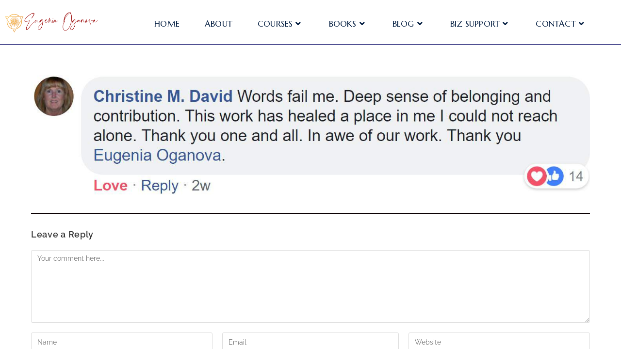

--- FILE ---
content_type: text/html; charset=UTF-8
request_url: https://transcensiongate.com/library/starseed-initiative/praise-tgm11-2/
body_size: 18758
content:
<!DOCTYPE html>
<html class="html" lang="en-US">
<head>
	<meta charset="UTF-8">
	<link rel="profile" href="https://gmpg.org/xfn/11">

	<meta name='robots' content='index, follow, max-image-preview:large, max-snippet:-1, max-video-preview:-1' />
	<style>img:is([sizes="auto" i], [sizes^="auto," i]) { contain-intrinsic-size: 3000px 1500px }</style>
	<meta name="viewport" content="width=device-width, initial-scale=1">
	<!-- This site is optimized with the Yoast SEO plugin v26.4 - https://yoast.com/wordpress/plugins/seo/ -->
	<title>Praise-TGM11 - Transcension Gate</title>
	<link rel="canonical" href="https://transcensiongate.com/library/starseed-initiative/praise-tgm11-2/" />
	<meta property="og:locale" content="en_US" />
	<meta property="og:type" content="article" />
	<meta property="og:title" content="Praise-TGM11 - Transcension Gate" />
	<meta property="og:url" content="https://transcensiongate.com/library/starseed-initiative/praise-tgm11-2/" />
	<meta property="og:site_name" content="Transcension Gate" />
	<meta property="og:image" content="https://transcensiongate.com/library/starseed-initiative/praise-tgm11-2" />
	<meta property="og:image:width" content="1421" />
	<meta property="og:image:height" content="331" />
	<meta property="og:image:type" content="image/jpeg" />
	<meta name="twitter:card" content="summary_large_image" />
	<script type="application/ld+json" class="yoast-schema-graph">{"@context":"https://schema.org","@graph":[{"@type":"WebPage","@id":"https://transcensiongate.com/library/starseed-initiative/praise-tgm11-2/","url":"https://transcensiongate.com/library/starseed-initiative/praise-tgm11-2/","name":"Praise-TGM11 - Transcension Gate","isPartOf":{"@id":"https://transcensiongate.com/#website"},"primaryImageOfPage":{"@id":"https://transcensiongate.com/library/starseed-initiative/praise-tgm11-2/#primaryimage"},"image":{"@id":"https://transcensiongate.com/library/starseed-initiative/praise-tgm11-2/#primaryimage"},"thumbnailUrl":"https://transcensiongate.com/wp-content/uploads/2019/03/Praise-TGM11-1.jpg","datePublished":"2019-03-11T05:11:57+00:00","breadcrumb":{"@id":"https://transcensiongate.com/library/starseed-initiative/praise-tgm11-2/#breadcrumb"},"inLanguage":"en-US","potentialAction":[{"@type":"ReadAction","target":["https://transcensiongate.com/library/starseed-initiative/praise-tgm11-2/"]}]},{"@type":"ImageObject","inLanguage":"en-US","@id":"https://transcensiongate.com/library/starseed-initiative/praise-tgm11-2/#primaryimage","url":"https://transcensiongate.com/wp-content/uploads/2019/03/Praise-TGM11-1.jpg","contentUrl":"https://transcensiongate.com/wp-content/uploads/2019/03/Praise-TGM11-1.jpg","width":1421,"height":331},{"@type":"BreadcrumbList","@id":"https://transcensiongate.com/library/starseed-initiative/praise-tgm11-2/#breadcrumb","itemListElement":[{"@type":"ListItem","position":1,"name":"Home","item":"https://transcensiongate.com/"},{"@type":"ListItem","position":2,"name":"Transcension Library","item":"https://transcensiongate.com/library/"},{"@type":"ListItem","position":3,"name":"Starseed Initiative","item":"https://transcensiongate.com/library/starseed-initiative/"},{"@type":"ListItem","position":4,"name":"Praise-TGM11"}]},{"@type":"WebSite","@id":"https://transcensiongate.com/#website","url":"https://transcensiongate.com/","name":"Transcension Gate","description":"","potentialAction":[{"@type":"SearchAction","target":{"@type":"EntryPoint","urlTemplate":"https://transcensiongate.com/?s={search_term_string}"},"query-input":{"@type":"PropertyValueSpecification","valueRequired":true,"valueName":"search_term_string"}}],"inLanguage":"en-US"}]}</script>
	<!-- / Yoast SEO plugin. -->


<script type='application/javascript'  id='pys-version-script'>console.log('PixelYourSite Free version 11.1.4');</script>
<link rel='dns-prefetch' href='//fonts.googleapis.com' />
<link rel="alternate" type="application/rss+xml" title="Transcension Gate &raquo; Feed" href="https://transcensiongate.com/feed/" />
<link rel="alternate" type="application/rss+xml" title="Transcension Gate &raquo; Comments Feed" href="https://transcensiongate.com/comments/feed/" />
<link rel="alternate" type="application/rss+xml" title="Transcension Gate &raquo; Praise-TGM11 Comments Feed" href="https://transcensiongate.com/library/starseed-initiative/praise-tgm11-2/feed/" />
		<!-- This site uses the Google Analytics by MonsterInsights plugin v9.11.1 - Using Analytics tracking - https://www.monsterinsights.com/ -->
		<!-- Note: MonsterInsights is not currently configured on this site. The site owner needs to authenticate with Google Analytics in the MonsterInsights settings panel. -->
					<!-- No tracking code set -->
				<!-- / Google Analytics by MonsterInsights -->
		<script>
window._wpemojiSettings = {"baseUrl":"https:\/\/s.w.org\/images\/core\/emoji\/16.0.1\/72x72\/","ext":".png","svgUrl":"https:\/\/s.w.org\/images\/core\/emoji\/16.0.1\/svg\/","svgExt":".svg","source":{"concatemoji":"https:\/\/transcensiongate.com\/wp-includes\/js\/wp-emoji-release.min.js?ver=6.8.3"}};
/*! This file is auto-generated */
!function(s,n){var o,i,e;function c(e){try{var t={supportTests:e,timestamp:(new Date).valueOf()};sessionStorage.setItem(o,JSON.stringify(t))}catch(e){}}function p(e,t,n){e.clearRect(0,0,e.canvas.width,e.canvas.height),e.fillText(t,0,0);var t=new Uint32Array(e.getImageData(0,0,e.canvas.width,e.canvas.height).data),a=(e.clearRect(0,0,e.canvas.width,e.canvas.height),e.fillText(n,0,0),new Uint32Array(e.getImageData(0,0,e.canvas.width,e.canvas.height).data));return t.every(function(e,t){return e===a[t]})}function u(e,t){e.clearRect(0,0,e.canvas.width,e.canvas.height),e.fillText(t,0,0);for(var n=e.getImageData(16,16,1,1),a=0;a<n.data.length;a++)if(0!==n.data[a])return!1;return!0}function f(e,t,n,a){switch(t){case"flag":return n(e,"\ud83c\udff3\ufe0f\u200d\u26a7\ufe0f","\ud83c\udff3\ufe0f\u200b\u26a7\ufe0f")?!1:!n(e,"\ud83c\udde8\ud83c\uddf6","\ud83c\udde8\u200b\ud83c\uddf6")&&!n(e,"\ud83c\udff4\udb40\udc67\udb40\udc62\udb40\udc65\udb40\udc6e\udb40\udc67\udb40\udc7f","\ud83c\udff4\u200b\udb40\udc67\u200b\udb40\udc62\u200b\udb40\udc65\u200b\udb40\udc6e\u200b\udb40\udc67\u200b\udb40\udc7f");case"emoji":return!a(e,"\ud83e\udedf")}return!1}function g(e,t,n,a){var r="undefined"!=typeof WorkerGlobalScope&&self instanceof WorkerGlobalScope?new OffscreenCanvas(300,150):s.createElement("canvas"),o=r.getContext("2d",{willReadFrequently:!0}),i=(o.textBaseline="top",o.font="600 32px Arial",{});return e.forEach(function(e){i[e]=t(o,e,n,a)}),i}function t(e){var t=s.createElement("script");t.src=e,t.defer=!0,s.head.appendChild(t)}"undefined"!=typeof Promise&&(o="wpEmojiSettingsSupports",i=["flag","emoji"],n.supports={everything:!0,everythingExceptFlag:!0},e=new Promise(function(e){s.addEventListener("DOMContentLoaded",e,{once:!0})}),new Promise(function(t){var n=function(){try{var e=JSON.parse(sessionStorage.getItem(o));if("object"==typeof e&&"number"==typeof e.timestamp&&(new Date).valueOf()<e.timestamp+604800&&"object"==typeof e.supportTests)return e.supportTests}catch(e){}return null}();if(!n){if("undefined"!=typeof Worker&&"undefined"!=typeof OffscreenCanvas&&"undefined"!=typeof URL&&URL.createObjectURL&&"undefined"!=typeof Blob)try{var e="postMessage("+g.toString()+"("+[JSON.stringify(i),f.toString(),p.toString(),u.toString()].join(",")+"));",a=new Blob([e],{type:"text/javascript"}),r=new Worker(URL.createObjectURL(a),{name:"wpTestEmojiSupports"});return void(r.onmessage=function(e){c(n=e.data),r.terminate(),t(n)})}catch(e){}c(n=g(i,f,p,u))}t(n)}).then(function(e){for(var t in e)n.supports[t]=e[t],n.supports.everything=n.supports.everything&&n.supports[t],"flag"!==t&&(n.supports.everythingExceptFlag=n.supports.everythingExceptFlag&&n.supports[t]);n.supports.everythingExceptFlag=n.supports.everythingExceptFlag&&!n.supports.flag,n.DOMReady=!1,n.readyCallback=function(){n.DOMReady=!0}}).then(function(){return e}).then(function(){var e;n.supports.everything||(n.readyCallback(),(e=n.source||{}).concatemoji?t(e.concatemoji):e.wpemoji&&e.twemoji&&(t(e.twemoji),t(e.wpemoji)))}))}((window,document),window._wpemojiSettings);
</script>
		
	<style id='wp-emoji-styles-inline-css'>

	img.wp-smiley, img.emoji {
		display: inline !important;
		border: none !important;
		box-shadow: none !important;
		height: 1em !important;
		width: 1em !important;
		margin: 0 0.07em !important;
		vertical-align: -0.1em !important;
		background: none !important;
		padding: 0 !important;
	}
</style>
<link rel='stylesheet' id='wp-block-library-css' href='https://transcensiongate.com/wp-includes/css/dist/block-library/style.min.css?ver=6.8.3' media='all' />
<style id='wp-block-library-theme-inline-css'>
.wp-block-audio :where(figcaption){color:#555;font-size:13px;text-align:center}.is-dark-theme .wp-block-audio :where(figcaption){color:#ffffffa6}.wp-block-audio{margin:0 0 1em}.wp-block-code{border:1px solid #ccc;border-radius:4px;font-family:Menlo,Consolas,monaco,monospace;padding:.8em 1em}.wp-block-embed :where(figcaption){color:#555;font-size:13px;text-align:center}.is-dark-theme .wp-block-embed :where(figcaption){color:#ffffffa6}.wp-block-embed{margin:0 0 1em}.blocks-gallery-caption{color:#555;font-size:13px;text-align:center}.is-dark-theme .blocks-gallery-caption{color:#ffffffa6}:root :where(.wp-block-image figcaption){color:#555;font-size:13px;text-align:center}.is-dark-theme :root :where(.wp-block-image figcaption){color:#ffffffa6}.wp-block-image{margin:0 0 1em}.wp-block-pullquote{border-bottom:4px solid;border-top:4px solid;color:currentColor;margin-bottom:1.75em}.wp-block-pullquote cite,.wp-block-pullquote footer,.wp-block-pullquote__citation{color:currentColor;font-size:.8125em;font-style:normal;text-transform:uppercase}.wp-block-quote{border-left:.25em solid;margin:0 0 1.75em;padding-left:1em}.wp-block-quote cite,.wp-block-quote footer{color:currentColor;font-size:.8125em;font-style:normal;position:relative}.wp-block-quote:where(.has-text-align-right){border-left:none;border-right:.25em solid;padding-left:0;padding-right:1em}.wp-block-quote:where(.has-text-align-center){border:none;padding-left:0}.wp-block-quote.is-large,.wp-block-quote.is-style-large,.wp-block-quote:where(.is-style-plain){border:none}.wp-block-search .wp-block-search__label{font-weight:700}.wp-block-search__button{border:1px solid #ccc;padding:.375em .625em}:where(.wp-block-group.has-background){padding:1.25em 2.375em}.wp-block-separator.has-css-opacity{opacity:.4}.wp-block-separator{border:none;border-bottom:2px solid;margin-left:auto;margin-right:auto}.wp-block-separator.has-alpha-channel-opacity{opacity:1}.wp-block-separator:not(.is-style-wide):not(.is-style-dots){width:100px}.wp-block-separator.has-background:not(.is-style-dots){border-bottom:none;height:1px}.wp-block-separator.has-background:not(.is-style-wide):not(.is-style-dots){height:2px}.wp-block-table{margin:0 0 1em}.wp-block-table td,.wp-block-table th{word-break:normal}.wp-block-table :where(figcaption){color:#555;font-size:13px;text-align:center}.is-dark-theme .wp-block-table :where(figcaption){color:#ffffffa6}.wp-block-video :where(figcaption){color:#555;font-size:13px;text-align:center}.is-dark-theme .wp-block-video :where(figcaption){color:#ffffffa6}.wp-block-video{margin:0 0 1em}:root :where(.wp-block-template-part.has-background){margin-bottom:0;margin-top:0;padding:1.25em 2.375em}
</style>
<style id='classic-theme-styles-inline-css'>
/*! This file is auto-generated */
.wp-block-button__link{color:#fff;background-color:#32373c;border-radius:9999px;box-shadow:none;text-decoration:none;padding:calc(.667em + 2px) calc(1.333em + 2px);font-size:1.125em}.wp-block-file__button{background:#32373c;color:#fff;text-decoration:none}
</style>
<link rel='stylesheet' id='font-awesome-css' href='https://transcensiongate.com/wp-content/themes/oceanwp/assets/fonts/fontawesome/css/all.min.css?ver=5.15.1' media='all' />
<style id='global-styles-inline-css'>
:root{--wp--preset--aspect-ratio--square: 1;--wp--preset--aspect-ratio--4-3: 4/3;--wp--preset--aspect-ratio--3-4: 3/4;--wp--preset--aspect-ratio--3-2: 3/2;--wp--preset--aspect-ratio--2-3: 2/3;--wp--preset--aspect-ratio--16-9: 16/9;--wp--preset--aspect-ratio--9-16: 9/16;--wp--preset--color--black: #000000;--wp--preset--color--cyan-bluish-gray: #abb8c3;--wp--preset--color--white: #ffffff;--wp--preset--color--pale-pink: #f78da7;--wp--preset--color--vivid-red: #cf2e2e;--wp--preset--color--luminous-vivid-orange: #ff6900;--wp--preset--color--luminous-vivid-amber: #fcb900;--wp--preset--color--light-green-cyan: #7bdcb5;--wp--preset--color--vivid-green-cyan: #00d084;--wp--preset--color--pale-cyan-blue: #8ed1fc;--wp--preset--color--vivid-cyan-blue: #0693e3;--wp--preset--color--vivid-purple: #9b51e0;--wp--preset--gradient--vivid-cyan-blue-to-vivid-purple: linear-gradient(135deg,rgba(6,147,227,1) 0%,rgb(155,81,224) 100%);--wp--preset--gradient--light-green-cyan-to-vivid-green-cyan: linear-gradient(135deg,rgb(122,220,180) 0%,rgb(0,208,130) 100%);--wp--preset--gradient--luminous-vivid-amber-to-luminous-vivid-orange: linear-gradient(135deg,rgba(252,185,0,1) 0%,rgba(255,105,0,1) 100%);--wp--preset--gradient--luminous-vivid-orange-to-vivid-red: linear-gradient(135deg,rgba(255,105,0,1) 0%,rgb(207,46,46) 100%);--wp--preset--gradient--very-light-gray-to-cyan-bluish-gray: linear-gradient(135deg,rgb(238,238,238) 0%,rgb(169,184,195) 100%);--wp--preset--gradient--cool-to-warm-spectrum: linear-gradient(135deg,rgb(74,234,220) 0%,rgb(151,120,209) 20%,rgb(207,42,186) 40%,rgb(238,44,130) 60%,rgb(251,105,98) 80%,rgb(254,248,76) 100%);--wp--preset--gradient--blush-light-purple: linear-gradient(135deg,rgb(255,206,236) 0%,rgb(152,150,240) 100%);--wp--preset--gradient--blush-bordeaux: linear-gradient(135deg,rgb(254,205,165) 0%,rgb(254,45,45) 50%,rgb(107,0,62) 100%);--wp--preset--gradient--luminous-dusk: linear-gradient(135deg,rgb(255,203,112) 0%,rgb(199,81,192) 50%,rgb(65,88,208) 100%);--wp--preset--gradient--pale-ocean: linear-gradient(135deg,rgb(255,245,203) 0%,rgb(182,227,212) 50%,rgb(51,167,181) 100%);--wp--preset--gradient--electric-grass: linear-gradient(135deg,rgb(202,248,128) 0%,rgb(113,206,126) 100%);--wp--preset--gradient--midnight: linear-gradient(135deg,rgb(2,3,129) 0%,rgb(40,116,252) 100%);--wp--preset--font-size--small: 13px;--wp--preset--font-size--medium: 20px;--wp--preset--font-size--large: 36px;--wp--preset--font-size--x-large: 42px;--wp--preset--spacing--20: 0.44rem;--wp--preset--spacing--30: 0.67rem;--wp--preset--spacing--40: 1rem;--wp--preset--spacing--50: 1.5rem;--wp--preset--spacing--60: 2.25rem;--wp--preset--spacing--70: 3.38rem;--wp--preset--spacing--80: 5.06rem;--wp--preset--shadow--natural: 6px 6px 9px rgba(0, 0, 0, 0.2);--wp--preset--shadow--deep: 12px 12px 50px rgba(0, 0, 0, 0.4);--wp--preset--shadow--sharp: 6px 6px 0px rgba(0, 0, 0, 0.2);--wp--preset--shadow--outlined: 6px 6px 0px -3px rgba(255, 255, 255, 1), 6px 6px rgba(0, 0, 0, 1);--wp--preset--shadow--crisp: 6px 6px 0px rgba(0, 0, 0, 1);}:where(.is-layout-flex){gap: 0.5em;}:where(.is-layout-grid){gap: 0.5em;}body .is-layout-flex{display: flex;}.is-layout-flex{flex-wrap: wrap;align-items: center;}.is-layout-flex > :is(*, div){margin: 0;}body .is-layout-grid{display: grid;}.is-layout-grid > :is(*, div){margin: 0;}:where(.wp-block-columns.is-layout-flex){gap: 2em;}:where(.wp-block-columns.is-layout-grid){gap: 2em;}:where(.wp-block-post-template.is-layout-flex){gap: 1.25em;}:where(.wp-block-post-template.is-layout-grid){gap: 1.25em;}.has-black-color{color: var(--wp--preset--color--black) !important;}.has-cyan-bluish-gray-color{color: var(--wp--preset--color--cyan-bluish-gray) !important;}.has-white-color{color: var(--wp--preset--color--white) !important;}.has-pale-pink-color{color: var(--wp--preset--color--pale-pink) !important;}.has-vivid-red-color{color: var(--wp--preset--color--vivid-red) !important;}.has-luminous-vivid-orange-color{color: var(--wp--preset--color--luminous-vivid-orange) !important;}.has-luminous-vivid-amber-color{color: var(--wp--preset--color--luminous-vivid-amber) !important;}.has-light-green-cyan-color{color: var(--wp--preset--color--light-green-cyan) !important;}.has-vivid-green-cyan-color{color: var(--wp--preset--color--vivid-green-cyan) !important;}.has-pale-cyan-blue-color{color: var(--wp--preset--color--pale-cyan-blue) !important;}.has-vivid-cyan-blue-color{color: var(--wp--preset--color--vivid-cyan-blue) !important;}.has-vivid-purple-color{color: var(--wp--preset--color--vivid-purple) !important;}.has-black-background-color{background-color: var(--wp--preset--color--black) !important;}.has-cyan-bluish-gray-background-color{background-color: var(--wp--preset--color--cyan-bluish-gray) !important;}.has-white-background-color{background-color: var(--wp--preset--color--white) !important;}.has-pale-pink-background-color{background-color: var(--wp--preset--color--pale-pink) !important;}.has-vivid-red-background-color{background-color: var(--wp--preset--color--vivid-red) !important;}.has-luminous-vivid-orange-background-color{background-color: var(--wp--preset--color--luminous-vivid-orange) !important;}.has-luminous-vivid-amber-background-color{background-color: var(--wp--preset--color--luminous-vivid-amber) !important;}.has-light-green-cyan-background-color{background-color: var(--wp--preset--color--light-green-cyan) !important;}.has-vivid-green-cyan-background-color{background-color: var(--wp--preset--color--vivid-green-cyan) !important;}.has-pale-cyan-blue-background-color{background-color: var(--wp--preset--color--pale-cyan-blue) !important;}.has-vivid-cyan-blue-background-color{background-color: var(--wp--preset--color--vivid-cyan-blue) !important;}.has-vivid-purple-background-color{background-color: var(--wp--preset--color--vivid-purple) !important;}.has-black-border-color{border-color: var(--wp--preset--color--black) !important;}.has-cyan-bluish-gray-border-color{border-color: var(--wp--preset--color--cyan-bluish-gray) !important;}.has-white-border-color{border-color: var(--wp--preset--color--white) !important;}.has-pale-pink-border-color{border-color: var(--wp--preset--color--pale-pink) !important;}.has-vivid-red-border-color{border-color: var(--wp--preset--color--vivid-red) !important;}.has-luminous-vivid-orange-border-color{border-color: var(--wp--preset--color--luminous-vivid-orange) !important;}.has-luminous-vivid-amber-border-color{border-color: var(--wp--preset--color--luminous-vivid-amber) !important;}.has-light-green-cyan-border-color{border-color: var(--wp--preset--color--light-green-cyan) !important;}.has-vivid-green-cyan-border-color{border-color: var(--wp--preset--color--vivid-green-cyan) !important;}.has-pale-cyan-blue-border-color{border-color: var(--wp--preset--color--pale-cyan-blue) !important;}.has-vivid-cyan-blue-border-color{border-color: var(--wp--preset--color--vivid-cyan-blue) !important;}.has-vivid-purple-border-color{border-color: var(--wp--preset--color--vivid-purple) !important;}.has-vivid-cyan-blue-to-vivid-purple-gradient-background{background: var(--wp--preset--gradient--vivid-cyan-blue-to-vivid-purple) !important;}.has-light-green-cyan-to-vivid-green-cyan-gradient-background{background: var(--wp--preset--gradient--light-green-cyan-to-vivid-green-cyan) !important;}.has-luminous-vivid-amber-to-luminous-vivid-orange-gradient-background{background: var(--wp--preset--gradient--luminous-vivid-amber-to-luminous-vivid-orange) !important;}.has-luminous-vivid-orange-to-vivid-red-gradient-background{background: var(--wp--preset--gradient--luminous-vivid-orange-to-vivid-red) !important;}.has-very-light-gray-to-cyan-bluish-gray-gradient-background{background: var(--wp--preset--gradient--very-light-gray-to-cyan-bluish-gray) !important;}.has-cool-to-warm-spectrum-gradient-background{background: var(--wp--preset--gradient--cool-to-warm-spectrum) !important;}.has-blush-light-purple-gradient-background{background: var(--wp--preset--gradient--blush-light-purple) !important;}.has-blush-bordeaux-gradient-background{background: var(--wp--preset--gradient--blush-bordeaux) !important;}.has-luminous-dusk-gradient-background{background: var(--wp--preset--gradient--luminous-dusk) !important;}.has-pale-ocean-gradient-background{background: var(--wp--preset--gradient--pale-ocean) !important;}.has-electric-grass-gradient-background{background: var(--wp--preset--gradient--electric-grass) !important;}.has-midnight-gradient-background{background: var(--wp--preset--gradient--midnight) !important;}.has-small-font-size{font-size: var(--wp--preset--font-size--small) !important;}.has-medium-font-size{font-size: var(--wp--preset--font-size--medium) !important;}.has-large-font-size{font-size: var(--wp--preset--font-size--large) !important;}.has-x-large-font-size{font-size: var(--wp--preset--font-size--x-large) !important;}
:where(.wp-block-post-template.is-layout-flex){gap: 1.25em;}:where(.wp-block-post-template.is-layout-grid){gap: 1.25em;}
:where(.wp-block-columns.is-layout-flex){gap: 2em;}:where(.wp-block-columns.is-layout-grid){gap: 2em;}
:root :where(.wp-block-pullquote){font-size: 1.5em;line-height: 1.6;}
</style>
<link rel='stylesheet' id='stripe-handler-ng-style-css' href='https://transcensiongate.com/wp-content/plugins/stripe-payments/public/assets/css/public.css?ver=2.0.95' media='all' />
<link rel='stylesheet' id='oceanwp-style-css' href='https://transcensiongate.com/wp-content/themes/oceanwp/assets/css/style.min.css?ver=1.0' media='all' />
<link rel='stylesheet' id='child-style-css' href='https://transcensiongate.com/wp-content/themes/oceanwp-child-theme-master/style.css?ver=6.8.3' media='all' />
<link rel='stylesheet' id='elementor-frontend-css' href='https://transcensiongate.com/wp-content/plugins/elementor/assets/css/frontend.min.css?ver=3.33.2' media='all' />
<link rel='stylesheet' id='elementor-post-414-css' href='https://transcensiongate.com/wp-content/uploads/elementor/css/post-414.css?ver=1767727061' media='all' />
<link rel='stylesheet' id='elementor-post-734-css' href='https://transcensiongate.com/wp-content/uploads/elementor/css/post-734.css?ver=1767727061' media='all' />
<link rel='stylesheet' id='simple-line-icons-css' href='https://transcensiongate.com/wp-content/themes/oceanwp/assets/css/third/simple-line-icons.min.css?ver=2.4.0' media='all' />
<link rel='stylesheet' id='oceanwp-google-font-raleway-css' href='//fonts.googleapis.com/css?family=Raleway%3A100%2C200%2C300%2C400%2C500%2C600%2C700%2C800%2C900%2C100i%2C200i%2C300i%2C400i%2C500i%2C600i%2C700i%2C800i%2C900i&#038;subset=latin&#038;display=swap&#038;ver=6.8.3' media='all' />
<link rel='stylesheet' id='oceanwp-google-font-marcellus-css' href='//fonts.googleapis.com/css?family=Marcellus%3A100%2C200%2C300%2C400%2C500%2C600%2C700%2C800%2C900%2C100i%2C200i%2C300i%2C400i%2C500i%2C600i%2C700i%2C800i%2C900i&#038;subset=latin&#038;display=swap&#038;ver=6.8.3' media='all' />
<link rel='stylesheet' id='oceanwp-google-font-cinzel-css' href='//fonts.googleapis.com/css?family=Cinzel%3A100%2C200%2C300%2C400%2C500%2C600%2C700%2C800%2C900%2C100i%2C200i%2C300i%2C400i%2C500i%2C600i%2C700i%2C800i%2C900i&#038;subset=latin&#038;display=swap&#038;ver=6.8.3' media='all' />
<link rel='stylesheet' id='oceanwp-google-font-open-sans-css' href='//fonts.googleapis.com/css?family=Open+Sans%3A100%2C200%2C300%2C400%2C500%2C600%2C700%2C800%2C900%2C100i%2C200i%2C300i%2C400i%2C500i%2C600i%2C700i%2C800i%2C900i&#038;subset=latin&#038;display=swap&#038;ver=6.8.3' media='all' />
<link rel='stylesheet' id='oe-widgets-style-css' href='https://transcensiongate.com/wp-content/plugins/ocean-extra/assets/css/widgets.css?ver=6.8.3' media='all' />
<link rel='stylesheet' id='elementor-gf-local-raleway-css' href='https://transcensiongate.com/wp-content/uploads/elementor/google-fonts/css/raleway.css?ver=1742439284' media='all' />
<link rel='stylesheet' id='elementor-icons-shared-0-css' href='https://transcensiongate.com/wp-content/plugins/elementor/assets/lib/font-awesome/css/fontawesome.min.css?ver=5.15.3' media='all' />
<link rel='stylesheet' id='elementor-icons-fa-solid-css' href='https://transcensiongate.com/wp-content/plugins/elementor/assets/lib/font-awesome/css/solid.min.css?ver=5.15.3' media='all' />
<link rel='stylesheet' id='elementor-icons-fa-brands-css' href='https://transcensiongate.com/wp-content/plugins/elementor/assets/lib/font-awesome/css/brands.min.css?ver=5.15.3' media='all' />
<link rel='stylesheet' id='wp-paginate-css' href='https://transcensiongate.com/wp-content/plugins/wp-paginate/css/wp-paginate.css?ver=2.2.4' media='screen' />
<script src="https://transcensiongate.com/wp-includes/js/jquery/jquery.min.js?ver=3.7.1" id="jquery-core-js"></script>
<script src="https://transcensiongate.com/wp-includes/js/jquery/jquery-migrate.min.js?ver=3.4.1" id="jquery-migrate-js"></script>
<script src="https://transcensiongate.com/wp-content/plugins/pixelyoursite/dist/scripts/jquery.bind-first-0.2.3.min.js?ver=0.2.3" id="jquery-bind-first-js"></script>
<script src="https://transcensiongate.com/wp-content/plugins/pixelyoursite/dist/scripts/js.cookie-2.1.3.min.js?ver=2.1.3" id="js-cookie-pys-js"></script>
<script src="https://transcensiongate.com/wp-content/plugins/pixelyoursite/dist/scripts/tld.min.js?ver=2.3.1" id="js-tld-js"></script>
<script id="pys-js-extra">
var pysOptions = {"staticEvents":{"facebook":{"init_event":[{"delay":0,"type":"static","ajaxFire":false,"name":"PageView","pixelIds":["666194304366289"],"eventID":"bb45e189-bd80-42ca-8b81-0e31dd9d5915","params":{"page_title":"Praise-TGM11","post_type":"attachment","post_id":6573,"plugin":"PixelYourSite","user_role":"guest","event_url":"transcensiongate.com\/library\/starseed-initiative\/praise-tgm11-2\/"},"e_id":"init_event","ids":[],"hasTimeWindow":false,"timeWindow":0,"woo_order":"","edd_order":""}]}},"dynamicEvents":{"automatic_event_form":{"facebook":{"delay":0,"type":"dyn","name":"Form","pixelIds":["666194304366289"],"eventID":"d7f9a573-6e91-49c6-9b7b-b0cd133eaae9","params":{"page_title":"Praise-TGM11","post_type":"attachment","post_id":6573,"plugin":"PixelYourSite","user_role":"guest","event_url":"transcensiongate.com\/library\/starseed-initiative\/praise-tgm11-2\/"},"e_id":"automatic_event_form","ids":[],"hasTimeWindow":false,"timeWindow":0,"woo_order":"","edd_order":""}},"automatic_event_download":{"facebook":{"delay":0,"type":"dyn","name":"Download","extensions":["","doc","exe","js","pdf","ppt","tgz","zip","xls"],"pixelIds":["666194304366289"],"eventID":"4a3764b0-4ab7-4fc2-a752-8645b6a1ef85","params":{"page_title":"Praise-TGM11","post_type":"attachment","post_id":6573,"plugin":"PixelYourSite","user_role":"guest","event_url":"transcensiongate.com\/library\/starseed-initiative\/praise-tgm11-2\/"},"e_id":"automatic_event_download","ids":[],"hasTimeWindow":false,"timeWindow":0,"woo_order":"","edd_order":""}},"automatic_event_comment":{"facebook":{"delay":0,"type":"dyn","name":"Comment","pixelIds":["666194304366289"],"eventID":"5a535c13-e50d-4df8-96fe-cea1255a7746","params":{"page_title":"Praise-TGM11","post_type":"attachment","post_id":6573,"plugin":"PixelYourSite","user_role":"guest","event_url":"transcensiongate.com\/library\/starseed-initiative\/praise-tgm11-2\/"},"e_id":"automatic_event_comment","ids":[],"hasTimeWindow":false,"timeWindow":0,"woo_order":"","edd_order":""}}},"triggerEvents":[],"triggerEventTypes":[],"facebook":{"pixelIds":["666194304366289"],"advancedMatching":[],"advancedMatchingEnabled":true,"removeMetadata":false,"wooVariableAsSimple":false,"serverApiEnabled":false,"wooCRSendFromServer":false,"send_external_id":null,"enabled_medical":false,"do_not_track_medical_param":["event_url","post_title","page_title","landing_page","content_name","categories","category_name","tags"],"meta_ldu":false},"debug":"","siteUrl":"https:\/\/transcensiongate.com","ajaxUrl":"https:\/\/transcensiongate.com\/wp-admin\/admin-ajax.php","ajax_event":"2c49e1631d","enable_remove_download_url_param":"1","cookie_duration":"7","last_visit_duration":"60","enable_success_send_form":"","ajaxForServerEvent":"1","ajaxForServerStaticEvent":"1","useSendBeacon":"1","send_external_id":"1","external_id_expire":"180","track_cookie_for_subdomains":"1","google_consent_mode":"1","gdpr":{"ajax_enabled":false,"all_disabled_by_api":false,"facebook_disabled_by_api":false,"analytics_disabled_by_api":false,"google_ads_disabled_by_api":false,"pinterest_disabled_by_api":false,"bing_disabled_by_api":false,"reddit_disabled_by_api":false,"externalID_disabled_by_api":false,"facebook_prior_consent_enabled":true,"analytics_prior_consent_enabled":true,"google_ads_prior_consent_enabled":null,"pinterest_prior_consent_enabled":true,"bing_prior_consent_enabled":true,"cookiebot_integration_enabled":false,"cookiebot_facebook_consent_category":"marketing","cookiebot_analytics_consent_category":"statistics","cookiebot_tiktok_consent_category":"marketing","cookiebot_google_ads_consent_category":"marketing","cookiebot_pinterest_consent_category":"marketing","cookiebot_bing_consent_category":"marketing","consent_magic_integration_enabled":false,"real_cookie_banner_integration_enabled":false,"cookie_notice_integration_enabled":false,"cookie_law_info_integration_enabled":false,"analytics_storage":{"enabled":true,"value":"granted","filter":false},"ad_storage":{"enabled":true,"value":"granted","filter":false},"ad_user_data":{"enabled":true,"value":"granted","filter":false},"ad_personalization":{"enabled":true,"value":"granted","filter":false}},"cookie":{"disabled_all_cookie":false,"disabled_start_session_cookie":false,"disabled_advanced_form_data_cookie":false,"disabled_landing_page_cookie":false,"disabled_first_visit_cookie":false,"disabled_trafficsource_cookie":false,"disabled_utmTerms_cookie":false,"disabled_utmId_cookie":false},"tracking_analytics":{"TrafficSource":"direct","TrafficLanding":"undefined","TrafficUtms":[],"TrafficUtmsId":[]},"GATags":{"ga_datalayer_type":"default","ga_datalayer_name":"dataLayerPYS"},"woo":{"enabled":false},"edd":{"enabled":false},"cache_bypass":"1768731731"};
</script>
<script src="https://transcensiongate.com/wp-content/plugins/pixelyoursite/dist/scripts/public.js?ver=11.1.4" id="pys-js"></script>
<link rel="https://api.w.org/" href="https://transcensiongate.com/wp-json/" /><link rel="alternate" title="JSON" type="application/json" href="https://transcensiongate.com/wp-json/wp/v2/media/6573" /><link rel="EditURI" type="application/rsd+xml" title="RSD" href="https://transcensiongate.com/xmlrpc.php?rsd" />
<meta name="generator" content="WordPress 6.8.3" />
<link rel='shortlink' href='https://transcensiongate.com/?p=6573' />
<link rel="alternate" title="oEmbed (JSON)" type="application/json+oembed" href="https://transcensiongate.com/wp-json/oembed/1.0/embed?url=https%3A%2F%2Ftranscensiongate.com%2Flibrary%2Fstarseed-initiative%2Fpraise-tgm11-2%2F" />
<link rel="alternate" title="oEmbed (XML)" type="text/xml+oembed" href="https://transcensiongate.com/wp-json/oembed/1.0/embed?url=https%3A%2F%2Ftranscensiongate.com%2Flibrary%2Fstarseed-initiative%2Fpraise-tgm11-2%2F&#038;format=xml" />
<style type='text/css'> .ae_data .elementor-editor-element-setting {
            display:none !important;
            }
            </style><!-- Facebook Pixel Code -->
<script>
  !function(f,b,e,v,n,t,s)
  {if(f.fbq)return;n=f.fbq=function(){n.callMethod?
  n.callMethod.apply(n,arguments):n.queue.push(arguments)};
  if(!f._fbq)f._fbq=n;n.push=n;n.loaded=!0;n.version='2.0';
  n.queue=[];t=b.createElement(e);t.async=!0;
  t.src=v;s=b.getElementsByTagName(e)[0];
  s.parentNode.insertBefore(t,s)}(window, document,'script',
  'https://connect.facebook.net/en_US/fbevents.js');
  fbq('init', '570118540173162');
  fbq('track', 'PageView');
</script>
<noscript><img height="1" width="1" style="display:none"
  src="https://www.facebook.com/tr?id=570118540173162&ev=PageView&noscript=1"
/></noscript>
<!-- End Facebook Pixel Code --><meta name="facebook-domain-verification" content="nkqkdawtvxh7p1smx6ccg21tzcp633" /><meta name="generator" content="Elementor 3.33.2; features: additional_custom_breakpoints; settings: css_print_method-external, google_font-enabled, font_display-auto">
			<style>
				.e-con.e-parent:nth-of-type(n+4):not(.e-lazyloaded):not(.e-no-lazyload),
				.e-con.e-parent:nth-of-type(n+4):not(.e-lazyloaded):not(.e-no-lazyload) * {
					background-image: none !important;
				}
				@media screen and (max-height: 1024px) {
					.e-con.e-parent:nth-of-type(n+3):not(.e-lazyloaded):not(.e-no-lazyload),
					.e-con.e-parent:nth-of-type(n+3):not(.e-lazyloaded):not(.e-no-lazyload) * {
						background-image: none !important;
					}
				}
				@media screen and (max-height: 640px) {
					.e-con.e-parent:nth-of-type(n+2):not(.e-lazyloaded):not(.e-no-lazyload),
					.e-con.e-parent:nth-of-type(n+2):not(.e-lazyloaded):not(.e-no-lazyload) * {
						background-image: none !important;
					}
				}
			</style>
			<link rel="icon" href="https://transcensiongate.com/wp-content/uploads/2021/04/cropped-TGM-logo-copy-32x32.jpg" sizes="32x32" />
<link rel="icon" href="https://transcensiongate.com/wp-content/uploads/2021/04/cropped-TGM-logo-copy-192x192.jpg" sizes="192x192" />
<link rel="apple-touch-icon" href="https://transcensiongate.com/wp-content/uploads/2021/04/cropped-TGM-logo-copy-180x180.jpg" />
<meta name="msapplication-TileImage" content="https://transcensiongate.com/wp-content/uploads/2021/04/cropped-TGM-logo-copy-270x270.jpg" />
		<style id="wp-custom-css">
			@font-face{font-family:"BirdandThorn";src:url("https://transcensiongate.com/wp-content/uploads/2021/04/font.woff")}.entry-header .entry-meta{display:/>none }		</style>
		<!-- OceanWP CSS -->
<style type="text/css">
/* General CSS */a:hover,a.light:hover,.theme-heading .text::before,.theme-heading .text::after,#top-bar-content >a:hover,#top-bar-social li.oceanwp-email a:hover,#site-navigation-wrap .dropdown-menu >li >a:hover,#site-header.medium-header #medium-searchform button:hover,.oceanwp-mobile-menu-icon a:hover,.blog-entry.post .blog-entry-header .entry-title a:hover,.blog-entry.post .blog-entry-readmore a:hover,.blog-entry.thumbnail-entry .blog-entry-category a,ul.meta li a:hover,.dropcap,.single nav.post-navigation .nav-links .title,body .related-post-title a:hover,body #wp-calendar caption,body .contact-info-widget.default i,body .contact-info-widget.big-icons i,body .custom-links-widget .oceanwp-custom-links li a:hover,body .custom-links-widget .oceanwp-custom-links li a:hover:before,body .posts-thumbnails-widget li a:hover,body .social-widget li.oceanwp-email a:hover,.comment-author .comment-meta .comment-reply-link,#respond #cancel-comment-reply-link:hover,#footer-widgets .footer-box a:hover,#footer-bottom a:hover,#footer-bottom #footer-bottom-menu a:hover,.sidr a:hover,.sidr-class-dropdown-toggle:hover,.sidr-class-menu-item-has-children.active >a,.sidr-class-menu-item-has-children.active >a >.sidr-class-dropdown-toggle,input[type=checkbox]:checked:before{color:#d4ae7d}.single nav.post-navigation .nav-links .title .owp-icon use,.blog-entry.post .blog-entry-readmore a:hover .owp-icon use,body .contact-info-widget.default .owp-icon use,body .contact-info-widget.big-icons .owp-icon use{stroke:#d4ae7d}input[type="button"],input[type="reset"],input[type="submit"],button[type="submit"],.button,#site-navigation-wrap .dropdown-menu >li.btn >a >span,.thumbnail:hover i,.post-quote-content,.omw-modal .omw-close-modal,body .contact-info-widget.big-icons li:hover i,body div.wpforms-container-full .wpforms-form input[type=submit],body div.wpforms-container-full .wpforms-form button[type=submit],body div.wpforms-container-full .wpforms-form .wpforms-page-button{background-color:#d4ae7d}.thumbnail:hover .link-post-svg-icon{background-color:#d4ae7d}body .contact-info-widget.big-icons li:hover .owp-icon{background-color:#d4ae7d}.widget-title{border-color:#d4ae7d}blockquote{border-color:#d4ae7d}#searchform-dropdown{border-color:#d4ae7d}.dropdown-menu .sub-menu{border-color:#d4ae7d}.blog-entry.large-entry .blog-entry-readmore a:hover{border-color:#d4ae7d}.oceanwp-newsletter-form-wrap input[type="email"]:focus{border-color:#d4ae7d}.social-widget li.oceanwp-email a:hover{border-color:#d4ae7d}#respond #cancel-comment-reply-link:hover{border-color:#d4ae7d}body .contact-info-widget.big-icons li:hover i{border-color:#d4ae7d}#footer-widgets .oceanwp-newsletter-form-wrap input[type="email"]:focus{border-color:#d4ae7d}blockquote,.wp-block-quote{border-left-color:#d4ae7d}body .contact-info-widget.big-icons li:hover .owp-icon{border-color:#d4ae7d}input[type="button"]:hover,input[type="reset"]:hover,input[type="submit"]:hover,button[type="submit"]:hover,input[type="button"]:focus,input[type="reset"]:focus,input[type="submit"]:focus,button[type="submit"]:focus,.button:hover,.button:focus,#site-navigation-wrap .dropdown-menu >li.btn >a:hover >span,.post-quote-author,.omw-modal .omw-close-modal:hover,body div.wpforms-container-full .wpforms-form input[type=submit]:hover,body div.wpforms-container-full .wpforms-form button[type=submit]:hover,body div.wpforms-container-full .wpforms-form .wpforms-page-button:hover{background-color:#be000c}table th,table td,hr,.content-area,body.content-left-sidebar #content-wrap .content-area,.content-left-sidebar .content-area,#top-bar-wrap,#site-header,#site-header.top-header #search-toggle,.dropdown-menu ul li,.centered-minimal-page-header,.blog-entry.post,.blog-entry.grid-entry .blog-entry-inner,.blog-entry.thumbnail-entry .blog-entry-bottom,.single-post .entry-title,.single .entry-share-wrap .entry-share,.single .entry-share,.single .entry-share ul li a,.single nav.post-navigation,.single nav.post-navigation .nav-links .nav-previous,#author-bio,#author-bio .author-bio-avatar,#author-bio .author-bio-social li a,#related-posts,#comments,.comment-body,#respond #cancel-comment-reply-link,#blog-entries .type-page,.page-numbers a,.page-numbers span:not(.elementor-screen-only),.page-links span,body #wp-calendar caption,body #wp-calendar th,body #wp-calendar tbody,body .contact-info-widget.default i,body .contact-info-widget.big-icons i,body .posts-thumbnails-widget li,body .tagcloud a{border-color:#0a0002}body .contact-info-widget.big-icons .owp-icon,body .contact-info-widget.default .owp-icon{border-color:#0a0002}a:hover{color:#010060}a:hover .owp-icon use{stroke:#010060}@media only screen and (min-width:960px){.content-area,.content-left-sidebar .content-area{width:77%}}@media only screen and (min-width:960px){.widget-area,.content-left-sidebar .widget-area{width:22%}}.page-header .page-header-title,.page-header.background-image-page-header .page-header-title{color:#ffffff}body .theme-button,body input[type="submit"],body button[type="submit"],body button,body .button,body div.wpforms-container-full .wpforms-form input[type=submit],body div.wpforms-container-full .wpforms-form button[type=submit],body div.wpforms-container-full .wpforms-form .wpforms-page-button{background-color:#dcae7d}body .theme-button:hover,body input[type="submit"]:hover,body button[type="submit"]:hover,body button:hover,body .button:hover,body div.wpforms-container-full .wpforms-form input[type=submit]:hover,body div.wpforms-container-full .wpforms-form input[type=submit]:active,body div.wpforms-container-full .wpforms-form button[type=submit]:hover,body div.wpforms-container-full .wpforms-form button[type=submit]:active,body div.wpforms-container-full .wpforms-form .wpforms-page-button:hover,body div.wpforms-container-full .wpforms-form .wpforms-page-button:active{background-color:#be000c}/* Header CSS */#site-navigation-wrap .dropdown-menu >li >a,.oceanwp-mobile-menu-icon a,.mobile-menu-close,.after-header-content-inner >a{line-height:63px}#site-header{border-color:#010060}#site-header.has-header-media .overlay-header-media{background-color:rgba(0,0,0,0.5)}#site-logo a.site-logo-text{color:#e2d7e2}#site-logo a.site-logo-text:hover{color:#b2f0f4}#searchform-dropdown input,#icon-searchform-dropdown input{border-color:rgba(0,205,242,0.52)}#searchform-dropdown input:focus,#icon-searchform-dropdown input:focus{border-color:rgba(0,205,242,0.52)}#site-navigation-wrap .dropdown-menu >li >a{padding:0 26px}#site-navigation-wrap .dropdown-menu >li >a,.oceanwp-mobile-menu-icon a,#searchform-header-replace-close{color:#001b3f}#site-navigation-wrap .dropdown-menu >li >a .owp-icon use,.oceanwp-mobile-menu-icon a .owp-icon use,#searchform-header-replace-close .owp-icon use{stroke:#001b3f}#site-navigation-wrap .dropdown-menu >li >a:hover,.oceanwp-mobile-menu-icon a:hover,#searchform-header-replace-close:hover{color:#be0063}#site-navigation-wrap .dropdown-menu >li >a:hover .owp-icon use,.oceanwp-mobile-menu-icon a:hover .owp-icon use,#searchform-header-replace-close:hover .owp-icon use{stroke:#be0063}#site-navigation-wrap .dropdown-menu >.current-menu-item >a,#site-navigation-wrap .dropdown-menu >.current-menu-ancestor >a,#site-navigation-wrap .dropdown-menu >.current-menu-item >a:hover,#site-navigation-wrap .dropdown-menu >.current-menu-ancestor >a:hover{color:#be000c}#site-navigation-wrap .dropdown-menu >li >a{background-color:rgba(0,205,242,0)}.dropdown-menu .sub-menu{min-width:39px}.dropdown-menu .sub-menu,#searchform-dropdown,.current-shop-items-dropdown{border-color:#010060}.oceanwp-social-menu ul li a,.oceanwp-social-menu .colored ul li a,.oceanwp-social-menu .minimal ul li a,.oceanwp-social-menu .dark ul li a{font-size:9px}.oceanwp-social-menu ul li a .owp-icon,.oceanwp-social-menu .colored ul li a .owp-icon,.oceanwp-social-menu .minimal ul li a .owp-icon,.oceanwp-social-menu .dark ul li a .owp-icon{width:9px;height:9px}a.sidr-class-toggle-sidr-close{background-color:#000000}#sidr,#mobile-dropdown{background-color:#010060}body .sidr a,body .sidr-class-dropdown-toggle,#mobile-dropdown ul li a,#mobile-dropdown ul li a .dropdown-toggle,#mobile-fullscreen ul li a,#mobile-fullscreen .oceanwp-social-menu.simple-social ul li a{color:#be9600}#mobile-fullscreen a.close .close-icon-inner,#mobile-fullscreen a.close .close-icon-inner::after{background-color:#be9600}body .sidr a:hover,body .sidr-class-dropdown-toggle:hover,body .sidr-class-dropdown-toggle .fa,body .sidr-class-menu-item-has-children.active >a,body .sidr-class-menu-item-has-children.active >a >.sidr-class-dropdown-toggle,#mobile-dropdown ul li a:hover,#mobile-dropdown ul li a .dropdown-toggle:hover,#mobile-dropdown .menu-item-has-children.active >a,#mobile-dropdown .menu-item-has-children.active >a >.dropdown-toggle,#mobile-fullscreen ul li a:hover,#mobile-fullscreen .oceanwp-social-menu.simple-social ul li a:hover{color:#ffffff}#mobile-fullscreen a.close:hover .close-icon-inner,#mobile-fullscreen a.close:hover .close-icon-inner::after{background-color:#ffffff}.sidr-class-dropdown-menu ul,#mobile-dropdown ul li ul,#mobile-fullscreen ul ul.sub-menu{background-color:#be000c}/* Top Bar CSS */#top-bar{padding:0}#top-bar-wrap{border-color:rgba(255,255,255,0.87)}#top-bar-wrap,#top-bar-content strong{color:#ffffff}#top-bar-content a,#top-bar-social-alt a{color:#ffffff}#top-bar-content a:hover,#top-bar-social-alt a:hover{color:#ffffff}#top-bar-social li a{font-size:16px}#top-bar-social li a{padding:0 6px 0 16px}#top-bar-social li a{color:#ffffff}#top-bar-social li a .owp-icon use{stroke:#ffffff}#top-bar-social li a:hover{color:#dd3333!important}#top-bar-social li a:hover .owp-icon use{stroke:#dd3333!important}/* Footer Widgets CSS */#footer-widgets{padding:0}#footer-widgets{background-color:#010060}#footer-widgets .footer-box a:hover,#footer-widgets a:hover{color:#be000c}/* Footer Bottom CSS */#footer-bottom{padding:0 0 15px 0}#footer-bottom{background-color:#010060}#footer-bottom,#footer-bottom p{color:#a5a5a5}/* Sidebar CSS */.widget-area{padding:0!important}.widget-title{border-color:#be9600}/* Typography CSS */body{font-family:Raleway;font-weight:400;font-style:normal;font-size:14px;color:#000000;letter-spacing:.7px;text-transform:none}h1,h2,h3,h4,h5,h6,.theme-heading,.widget-title,.oceanwp-widget-recent-posts-title,.comment-reply-title,.entry-title,.sidebar-box .widget-title{font-family:Raleway}#site-logo a.site-logo-text{font-family:Raleway;font-weight:500;font-size:38px;line-height:0.5;letter-spacing:4px;text-transform:capitalize}#site-navigation-wrap .dropdown-menu >li >a,#site-header.full_screen-header .fs-dropdown-menu >li >a,#site-header.top-header #site-navigation-wrap .dropdown-menu >li >a,#site-header.center-header #site-navigation-wrap .dropdown-menu >li >a,#site-header.medium-header #site-navigation-wrap .dropdown-menu >li >a,.oceanwp-mobile-menu-icon a{font-family:Marcellus;font-weight:500;font-size:17px;letter-spacing:.2px;text-transform:uppercase}.dropdown-menu ul li a.menu-link,#site-header.full_screen-header .fs-dropdown-menu ul.sub-menu li a{font-family:Raleway;font-size:15px;letter-spacing:.2px;text-transform:capitalize}.sidr-class-dropdown-menu li a,a.sidr-class-toggle-sidr-close,#mobile-dropdown ul li a,body #mobile-fullscreen ul li a{font-family:Marcellus;font-weight:500;line-height:2;text-transform:uppercase}.blog-entry.post .blog-entry-header .entry-title a{font-family:Cinzel;color:#010060}.single-post .entry-title{font-family:Cinzel}.sidebar-box .widget-title{font-family:Raleway;font-size:15px;color:#010060}#footer-bottom #copyright{font-family:Open Sans}
</style></head>

<body data-rsssl=1 class="attachment wp-singular attachment-template-default attachmentid-6573 attachment-jpeg wp-embed-responsive wp-theme-oceanwp wp-child-theme-oceanwp-child-theme-master oceanwp-theme sidebar-mobile default-breakpoint content-full-width content-max-width page-header-disabled has-breadcrumbs has-blog-grid pagination-center elementor-default elementor-kit-10494" itemscope="itemscope" itemtype="https://schema.org/WebPage">

	
	
	<div id="outer-wrap" class="site clr">

		<a class="skip-link screen-reader-text" href="#main">Skip to content</a>

		
		<div id="wrap" class="clr">

			
			
<header id="site-header" class="custom-header has-social effect-six clr" data-height="63" itemscope="itemscope" itemtype="https://schema.org/WPHeader" role="banner">

	
		

<div id="site-header-inner" class="clr container">

			<div data-elementor-type="wp-post" data-elementor-id="414" class="elementor elementor-414" data-elementor-post-type="oceanwp_library">
						<section class="elementor-section elementor-top-section elementor-element elementor-element-1c4a715 elementor-section-stretched elementor-section-full_width elementor-section-height-default elementor-section-height-default" data-id="1c4a715" data-element_type="section" data-settings="{&quot;stretch_section&quot;:&quot;section-stretched&quot;,&quot;background_background&quot;:&quot;classic&quot;}">
							<div class="elementor-background-overlay"></div>
							<div class="elementor-container elementor-column-gap-no">
					<div class="elementor-column elementor-col-100 elementor-top-column elementor-element elementor-element-46cbf51" data-id="46cbf51" data-element_type="column" data-settings="{&quot;background_background&quot;:&quot;classic&quot;}">
			<div class="elementor-widget-wrap elementor-element-populated">
					<div class="elementor-background-overlay"></div>
						<section class="elementor-section elementor-inner-section elementor-element elementor-element-e96aa56 elementor-section-full_width elementor-section-height-default elementor-section-height-default" data-id="e96aa56" data-element_type="section" data-settings="{&quot;background_background&quot;:&quot;gradient&quot;}">
						<div class="elementor-container elementor-column-gap-default">
					<div class="elementor-column elementor-col-50 elementor-inner-column elementor-element elementor-element-c4e982d" data-id="c4e982d" data-element_type="column" data-settings="{&quot;background_background&quot;:&quot;gradient&quot;}">
			<div class="elementor-widget-wrap elementor-element-populated">
						<div class="elementor-element elementor-element-4392075 elementor-widget elementor-widget-image" data-id="4392075" data-element_type="widget" data-widget_type="image.default">
				<div class="elementor-widget-container">
																<a href="https://transcensiongate.com/">
							<img width="1509" height="397" src="https://transcensiongate.com/wp-content/uploads/2017/08/Logo-for-TG-top-new3.png" class="attachment-full size-full wp-image-9692" alt="" srcset="https://transcensiongate.com/wp-content/uploads/2017/08/Logo-for-TG-top-new3.png 1509w, https://transcensiongate.com/wp-content/uploads/2017/08/Logo-for-TG-top-new3-300x79.png 300w, https://transcensiongate.com/wp-content/uploads/2017/08/Logo-for-TG-top-new3-1024x269.png 1024w, https://transcensiongate.com/wp-content/uploads/2017/08/Logo-for-TG-top-new3-768x202.png 768w" sizes="(max-width: 1509px) 100vw, 1509px" />								</a>
															</div>
				</div>
					</div>
		</div>
				<div class="elementor-column elementor-col-50 elementor-inner-column elementor-element elementor-element-53743b2" data-id="53743b2" data-element_type="column" data-settings="{&quot;background_background&quot;:&quot;gradient&quot;}">
			<div class="elementor-widget-wrap elementor-element-populated">
						<div class="elementor-element elementor-element-880a6ae elementor-widget elementor-widget-wp-widget-ocean_custom_header_nav" data-id="880a6ae" data-element_type="widget" data-widget_type="wp-widget-ocean_custom_header_nav.default">
				<div class="elementor-widget-container">
					
				<div class="custom-header-nav clr center">

								<div id="site-navigation-wrap" class="clr">
			
			
			
			<nav id="site-navigation" class="navigation main-navigation clr" itemscope="itemscope" itemtype="https://schema.org/SiteNavigationElement" role="navigation" >

				<ul id="menu-primary-menu" class="main-menu dropdown-menu sf-menu"><li id="menu-item-8156" class="menu-item menu-item-type-post_type menu-item-object-page menu-item-home menu-item-8156"><a href="https://transcensiongate.com/" data-ps2id-api="true" class="menu-link"><span class="text-wrap">Home</span></a></li><li id="menu-item-6425" class="menu-item menu-item-type-post_type menu-item-object-page menu-item-6425"><a href="https://transcensiongate.com/about-eugenia-oganova/" data-ps2id-api="true" class="menu-link"><span class="text-wrap">About</span></a></li><li id="menu-item-15206" class="menu-item menu-item-type-post_type menu-item-object-page menu-item-has-children dropdown menu-item-15206"><a href="https://transcensiongate.com/all-courses_spiritual/" data-ps2id-api="true" class="menu-link"><span class="text-wrap">Courses<i class="nav-arrow fa fa-angle-down" aria-hidden="true" role="img"></i></span></a>
<ul class="sub-menu">
	<li id="menu-item-15205" class="menu-item menu-item-type-post_type menu-item-object-page menu-item-15205"><a href="https://transcensiongate.com/all-courses_spiritual/" data-ps2id-api="true" class="menu-link"><span class="text-wrap">All Courses HERE >></span></a></li>	<li id="menu-item-5560" class="menu-item menu-item-type-post_type menu-item-object-page menu-item-5560"><a href="https://transcensiongate.com/membership/" data-ps2id-api="true" class="menu-link"><span class="text-wrap">T-School | TGM (Live Program)</span></a></li>	<li id="menu-item-14770" class="menu-item menu-item-type-post_type menu-item-object-page menu-item-14770"><a href="https://transcensiongate.com/abundance-gate-activation-course/" data-ps2id-api="true" class="menu-link"><span class="text-wrap">Abundance Gate Activation Course</span></a></li>	<li id="menu-item-13181" class="menu-item menu-item-type-post_type menu-item-object-page menu-item-13181"><a href="https://transcensiongate.com/merkaba-mastery-course/" data-ps2id-api="true" class="menu-link"><span class="text-wrap">MerKaBa Mastery Course</span></a></li>	<li id="menu-item-14827" class="menu-item menu-item-type-post_type menu-item-object-page menu-item-14827"><a href="https://transcensiongate.com/health-blueprint-sync-course/" data-ps2id-api="true" class="menu-link"><span class="text-wrap">Health Blueprint Sync Course</span></a></li>	<li id="menu-item-12218" class="menu-item menu-item-type-post_type menu-item-object-page menu-item-12218"><a href="https://transcensiongate.com/quantum-impact-course/" data-ps2id-api="true" class="menu-link"><span class="text-wrap">Quantum IMPACT Course</span></a></li>	<li id="menu-item-15169" class="menu-item menu-item-type-post_type menu-item-object-page menu-item-15169"><a href="https://transcensiongate.com/lions-gate-sovereign-course/" data-ps2id-api="true" class="menu-link"><span class="text-wrap">Lion’s Gate Sovereign Course</span></a></li>	<li id="menu-item-12219" class="menu-item menu-item-type-post_type menu-item-object-page menu-item-12219"><a href="https://transcensiongate.com/quantum-evolution-course/" data-ps2id-api="true" class="menu-link"><span class="text-wrap">Quantum EVOLUTION Course</span></a></li>	<li id="menu-item-15168" class="menu-item menu-item-type-post_type menu-item-object-page menu-item-15168"><a href="https://transcensiongate.com/soul-lineage-codes/" data-ps2id-api="true" class="menu-link"><span class="text-wrap">Soul Lineage Codes Course</span></a></li></ul>
</li><li id="menu-item-6171" class="menu-item menu-item-type-post_type menu-item-object-page menu-item-has-children dropdown menu-item-6171"><a href="https://transcensiongate.com/books/" data-ps2id-api="true" class="menu-link"><span class="text-wrap">Books<i class="nav-arrow fa fa-angle-down" aria-hidden="true" role="img"></i></span></a>
<ul class="sub-menu">
	<li id="menu-item-12342" class="menu-item menu-item-type-post_type menu-item-object-page menu-item-12342"><a href="https://transcensiongate.com/featured-in/" data-ps2id-api="true" class="menu-link"><span class="text-wrap">Eugenia&#8217;s Guest Appearances</span></a></li></ul>
</li><li id="menu-item-5691" class="menu-item menu-item-type-post_type menu-item-object-page menu-item-has-children dropdown menu-item-5691"><a href="https://transcensiongate.com/library/" data-ps2id-api="true" class="menu-link"><span class="text-wrap">Blog<i class="nav-arrow fa fa-angle-down" aria-hidden="true" role="img"></i></span></a>
<ul class="sub-menu">
	<li id="menu-item-6586" class="menu-item menu-item-type-post_type menu-item-object-page menu-item-6586"><a href="https://transcensiongate.com/library/" data-ps2id-api="true" class="menu-link"><span class="text-wrap">All Posts</span></a></li>	<li id="menu-item-5042" class="menu-item menu-item-type-post_type menu-item-object-page menu-item-5042"><a href="https://transcensiongate.com/library/starseed-initiative/" data-ps2id-api="true" class="menu-link"><span class="text-wrap">Starseed Initiative</span></a></li></ul>
</li><li id="menu-item-15337" class="menu-item menu-item-type-post_type menu-item-object-page menu-item-has-children dropdown menu-item-15337"><a href="https://transcensiongate.com/all-courses_business/" data-ps2id-api="true" class="menu-link"><span class="text-wrap">Biz Support<i class="nav-arrow fa fa-angle-down" aria-hidden="true" role="img"></i></span></a>
<ul class="sub-menu">
	<li id="menu-item-15333" class="menu-item menu-item-type-post_type menu-item-object-page menu-item-15333"><a href="https://transcensiongate.com/all-courses_business/" data-ps2id-api="true" class="menu-link"><span class="text-wrap">All Courses HERE >></span></a></li>	<li id="menu-item-15338" class="menu-item menu-item-type-custom menu-item-object-custom menu-item-15338"><a href="https://eugeniaoganova.com/podcast-eugenia-oganova-on-a-mission" data-ps2id-api="true" class="menu-link"><span class="text-wrap">Podcast</span></a></li>	<li id="menu-item-15334" class="menu-item menu-item-type-custom menu-item-object-custom menu-item-15334"><a href="https://eugeniaoganova.com/services" data-ps2id-api="true" class="menu-link"><span class="text-wrap">Work with Eugenia</span></a></li>	<li id="menu-item-15423" class="menu-item menu-item-type-custom menu-item-object-custom menu-item-15423"><a href="https://eugeniaoganova.com/accelerator" data-ps2id-api="true" class="menu-link"><span class="text-wrap">HighTicket Client Accelerator</span></a></li>	<li id="menu-item-15424" class="menu-item menu-item-type-custom menu-item-object-custom menu-item-15424"><a href="https://eugeniaoganova.com/wealth-energetics-course-2nd-chance-purchase" data-ps2id-api="true" class="menu-link"><span class="text-wrap">Wealth Energetics course</span></a></li>	<li id="menu-item-15425" class="menu-item menu-item-type-custom menu-item-object-custom menu-item-15425"><a href="https://eugeniaoganova.com/quantum-client-attraction-course-2nd-chance-purchase" data-ps2id-api="true" class="menu-link"><span class="text-wrap">Quantum Client Attraction</span></a></li>	<li id="menu-item-15335" class="menu-item menu-item-type-custom menu-item-object-custom menu-item-15335"><a href="https://consciousfuturemethod.com/" data-ps2id-api="true" class="menu-link"><span class="text-wrap">Conscious F.U.T.U.R.E. Mastermind</span></a></li>	<li id="menu-item-15336" class="menu-item menu-item-type-custom menu-item-object-custom menu-item-15336"><a href="https://consciousfuturemethod.com/bssf" data-ps2id-api="true" class="menu-link"><span class="text-wrap">Become a Spiritual Coach: BSSF course</span></a></li>	<li id="menu-item-12414" class="menu-item menu-item-type-post_type menu-item-object-page menu-item-12414"><a href="https://transcensiongate.com/videos_wealthenergetics/" data-ps2id-api="true" class="menu-link"><span class="text-wrap">Free Biz Trainings</span></a></li></ul>
</li><li id="menu-item-16019" class="menu-item menu-item-type-custom menu-item-object-custom menu-item-has-children dropdown menu-item-16019"><a href="https://eugeniaoganova.com/contact" data-ps2id-api="true" class="menu-link"><span class="text-wrap">Contact<i class="nav-arrow fa fa-angle-down" aria-hidden="true" role="img"></i></span></a>
<ul class="sub-menu">
	<li id="menu-item-8159" class="menu-item menu-item-type-custom menu-item-object-custom menu-item-8159"><a href="https://studyvault.eugeniaoganova.com/login" data-ps2id-api="true" class="menu-link"><span class="text-wrap">Log In</span></a></li></ul>
</li></ul>
			</nav><!-- #site-navigation -->

			
			
					</div><!-- #site-navigation-wrap -->
			
		
	
	
	<div class="oceanwp-mobile-menu-icon clr mobile-right">

		
		
		
		<a href="#" class="mobile-menu"  aria-label="Mobile Menu">
							<i class="fa fa-bars" aria-hidden="true"></i>
								<span class="oceanwp-text">Menu</span>
				<span class="oceanwp-close-text">Close</span>
						</a>

		
		
		
	</div><!-- #oceanwp-mobile-menu-navbar -->

	

				</div>

							</div>
				</div>
					</div>
		</div>
					</div>
		</section>
					</div>
		</div>
					</div>
		</section>
				</div>
		
</div>



		
		
</header><!-- #site-header -->


			
			<main id="main" class="site-main clr"  role="main">

				
	
	<div id="content-wrap" class="container clr">

		
		<div id="primary" class="content-area clr">

			
			<div id="content" class="site-content">

				
				
					<article class="image-attachment post-6573 attachment type-attachment status-inherit hentry entry">
						<p><img width="1421" height="331" src="https://transcensiongate.com/wp-content/uploads/2019/03/Praise-TGM11-1.jpg" class="attachment-full size-full" alt="" decoding="async" srcset="https://transcensiongate.com/wp-content/uploads/2019/03/Praise-TGM11-1.jpg 1421w, https://transcensiongate.com/wp-content/uploads/2019/03/Praise-TGM11-1-300x70.jpg 300w, https://transcensiongate.com/wp-content/uploads/2019/03/Praise-TGM11-1-1024x239.jpg 1024w, https://transcensiongate.com/wp-content/uploads/2019/03/Praise-TGM11-1-768x179.jpg 768w" sizes="(max-width: 1421px) 100vw, 1421px" /></p>
						<div class="entry clr">
														
<section id="comments" class="comments-area clr has-comments">

	
	
		<div id="respond" class="comment-respond">
		<h3 id="reply-title" class="comment-reply-title">Leave a Reply <small><a rel="nofollow" id="cancel-comment-reply-link" href="/library/starseed-initiative/praise-tgm11-2/#respond" style="display:none;">Cancel reply</a></small></h3><form action="https://transcensiongate.com/wp-comments-post.php" method="post" id="commentform" class="comment-form"><div class="comment-textarea"><label for="comment" class="screen-reader-text">Comment</label><textarea name="comment" id="comment" cols="39" rows="4" tabindex="0" class="textarea-comment" placeholder="Your comment here..."></textarea></div><div class="comment-form-author"><label for="author" class="screen-reader-text">Enter your name or username to comment</label><input type="text" name="author" id="author" value="" placeholder="Name" size="22" tabindex="0" class="input-name" /></div>
<div class="comment-form-email"><label for="email" class="screen-reader-text">Enter your email address to comment</label><input type="text" name="email" id="email" value="" placeholder="Email" size="22" tabindex="0" class="input-email" /></div>
<div class="comment-form-url"><label for="url" class="screen-reader-text">Enter your website URL (optional)</label><input type="text" name="url" id="url" value="" placeholder="Website" size="22" tabindex="0" class="input-website" /></div>
<p class="form-submit"><input name="submit" type="submit" id="comment-submit" class="submit" value="Post Comment" /> <input type='hidden' name='comment_post_ID' value='6573' id='comment_post_ID' />
<input type='hidden' name='comment_parent' id='comment_parent' value='0' />
</p><p style="display: none;"><input type="hidden" id="akismet_comment_nonce" name="akismet_comment_nonce" value="3daf41baa2" /></p><p style="display: none !important;" class="akismet-fields-container" data-prefix="ak_"><label>&#916;<textarea name="ak_hp_textarea" cols="45" rows="8" maxlength="100"></textarea></label><input type="hidden" id="ak_js_1" name="ak_js" value="39"/><script>document.getElementById( "ak_js_1" ).setAttribute( "value", ( new Date() ).getTime() );</script></p></form>	</div><!-- #respond -->
	
</section><!-- #comments -->
						</div><!-- .entry -->
					</article><!-- #post -->

				
				
			</div><!-- #content -->

			
		</div><!-- #primary -->

		
	</div><!-- #content-wrap -->

	

	</main><!-- #main -->

	
	
	
		
<footer id="footer" class="site-footer" itemscope="itemscope" itemtype="https://schema.org/WPFooter" role="contentinfo">

	
	<div id="footer-inner" class="clr">

		

<div id="footer-widgets" class="oceanwp-row clr">

	
	<div class="footer-widgets-inner container">

				<div data-elementor-type="wp-post" data-elementor-id="734" class="elementor elementor-734" data-elementor-post-type="oceanwp_library">
						<section class="elementor-section elementor-top-section elementor-element elementor-element-kaklgcj elementor-section-full_width elementor-section-stretched elementor-section-height-default elementor-section-height-default" data-id="kaklgcj" data-element_type="section" data-settings="{&quot;stretch_section&quot;:&quot;section-stretched&quot;,&quot;background_background&quot;:&quot;classic&quot;}">
						<div class="elementor-container elementor-column-gap-no">
					<div class="elementor-column elementor-col-100 elementor-top-column elementor-element elementor-element-09722c5" data-id="09722c5" data-element_type="column">
			<div class="elementor-widget-wrap">
							</div>
		</div>
					</div>
		</section>
				<section class="elementor-section elementor-top-section elementor-element elementor-element-124cc3b elementor-section-full_width elementor-section-stretched elementor-section-height-default elementor-section-height-default" data-id="124cc3b" data-element_type="section" data-settings="{&quot;stretch_section&quot;:&quot;section-stretched&quot;,&quot;background_background&quot;:&quot;classic&quot;}">
						<div class="elementor-container elementor-column-gap-default">
					<div class="elementor-column elementor-col-100 elementor-top-column elementor-element elementor-element-4c94371" data-id="4c94371" data-element_type="column">
			<div class="elementor-widget-wrap elementor-element-populated">
						<section class="elementor-section elementor-inner-section elementor-element elementor-element-3e5cfd8 elementor-section-boxed elementor-section-height-default elementor-section-height-default" data-id="3e5cfd8" data-element_type="section">
						<div class="elementor-container elementor-column-gap-default">
					<div class="elementor-column elementor-col-33 elementor-inner-column elementor-element elementor-element-c64cddc" data-id="c64cddc" data-element_type="column">
			<div class="elementor-widget-wrap elementor-element-populated">
						<div class="elementor-element elementor-element-vhazaiq elementor-align-right elementor-icon-list--layout-traditional elementor-list-item-link-full_width elementor-widget elementor-widget-icon-list" data-id="vhazaiq" data-element_type="widget" data-widget_type="icon-list.default">
				<div class="elementor-widget-container">
							<ul class="elementor-icon-list-items">
							<li class="elementor-icon-list-item">
											<a href="https://transcensiongate.com/">

												<span class="elementor-icon-list-icon">
							<i aria-hidden="true" class="fas fa-check"></i>						</span>
										<span class="elementor-icon-list-text">HOME</span>
											</a>
									</li>
								<li class="elementor-icon-list-item">
											<a href="https://consciousfuturemethod.com/">

												<span class="elementor-icon-list-icon">
							<i aria-hidden="true" class="fas fa-check"></i>						</span>
										<span class="elementor-icon-list-text">MASTERMIND</span>
											</a>
									</li>
								<li class="elementor-icon-list-item">
											<a href="https://transcensiongate.com/library/">

												<span class="elementor-icon-list-icon">
							<i aria-hidden="true" class="fas fa-check"></i>						</span>
										<span class="elementor-icon-list-text">RESOURCES</span>
											</a>
									</li>
								<li class="elementor-icon-list-item">
											<a href="https://transcensiongate.com/courses/">

												<span class="elementor-icon-list-icon">
							<i aria-hidden="true" class="fas fa-check"></i>						</span>
										<span class="elementor-icon-list-text">COURSES</span>
											</a>
									</li>
						</ul>
						</div>
				</div>
					</div>
		</div>
				<div class="elementor-column elementor-col-33 elementor-inner-column elementor-element elementor-element-21e504d" data-id="21e504d" data-element_type="column">
			<div class="elementor-widget-wrap elementor-element-populated">
						<div class="elementor-element elementor-element-5b13a5d elementor-shape-circle elementor-grid-0 e-grid-align-center elementor-widget elementor-widget-social-icons" data-id="5b13a5d" data-element_type="widget" data-widget_type="social-icons.default">
				<div class="elementor-widget-container">
							<div class="elementor-social-icons-wrapper elementor-grid" role="list">
							<span class="elementor-grid-item" role="listitem">
					<a class="elementor-icon elementor-social-icon elementor-social-icon-facebook elementor-repeater-item-7b779e9" href="https://www.facebook.com/groups/wealthenergetics" target="_blank">
						<span class="elementor-screen-only">Facebook</span>
						<i aria-hidden="true" class="fab fa-facebook"></i>					</a>
				</span>
							<span class="elementor-grid-item" role="listitem">
					<a class="elementor-icon elementor-social-icon elementor-social-icon-youtube elementor-repeater-item-7e597a8" href="https://www.youtube.com/channel/UC7aoIq_p_CnUtjDp47cvLhA" target="_blank">
						<span class="elementor-screen-only">Youtube</span>
						<i aria-hidden="true" class="fab fa-youtube"></i>					</a>
				</span>
							<span class="elementor-grid-item" role="listitem">
					<a class="elementor-icon elementor-social-icon elementor-social-icon-instagram elementor-repeater-item-e1682b6" href="https://www.instagram.com/eugeniaoganova/" target="_blank">
						<span class="elementor-screen-only">Instagram</span>
						<i aria-hidden="true" class="fab fa-instagram"></i>					</a>
				</span>
					</div>
						</div>
				</div>
					</div>
		</div>
				<div class="elementor-column elementor-col-33 elementor-inner-column elementor-element elementor-element-smacgsr" data-id="smacgsr" data-element_type="column">
			<div class="elementor-widget-wrap elementor-element-populated">
						<div class="elementor-element elementor-element-1b2a780 elementor-align-left elementor-icon-list--layout-traditional elementor-list-item-link-full_width elementor-widget elementor-widget-icon-list" data-id="1b2a780" data-element_type="widget" data-widget_type="icon-list.default">
				<div class="elementor-widget-container">
							<ul class="elementor-icon-list-items">
							<li class="elementor-icon-list-item">
											<a href="https://studyvault.transcensiongate.com/privacy-policy/">

												<span class="elementor-icon-list-icon">
							<i aria-hidden="true" class="fas fa-briefcase"></i>						</span>
										<span class="elementor-icon-list-text">PRIVACY POLICY</span>
											</a>
									</li>
								<li class="elementor-icon-list-item">
											<a href="https://studyvault.transcensiongate.com/terms-of-use/">

												<span class="elementor-icon-list-icon">
							<i aria-hidden="true" class="fas fa-briefcase"></i>						</span>
										<span class="elementor-icon-list-text">TERMS OF USE</span>
											</a>
									</li>
								<li class="elementor-icon-list-item">
											<a href="https://studyvault.transcensiongate.com/agreements-cancellation/">

												<span class="elementor-icon-list-icon">
							<i aria-hidden="true" class="fas fa-briefcase"></i>						</span>
										<span class="elementor-icon-list-text">AGREEMENTS &amp; CANCELLATIONS</span>
											</a>
									</li>
						</ul>
						</div>
				</div>
					</div>
		</div>
					</div>
		</section>
				<div class="elementor-element elementor-element-dumhsaf elementor-widget elementor-widget-text-editor" data-id="dumhsaf" data-element_type="widget" data-widget_type="text-editor.default">
				<div class="elementor-widget-container">
									<p>Any business, marketing, mindset advice, and energy transmissions referenced on this website are for inspiration, education, and illustration purposes only, and should not be considered average and/or exact results, or promises for actual or future performance and/or experience.  As provided by law, Eugenia Oganova makes absolutely no guarantees as to any result you will have. In the event that you choose to apply any of the information presented on this website for yourself, the result is your sole responsibility. Eugenia assumes no responsibility for your actions.</p>								</div>
				</div>
					</div>
		</div>
					</div>
		</section>
				</div>
		
	</div><!-- .container -->

	
</div><!-- #footer-widgets -->



<div id="footer-bottom" class="clr no-footer-nav">

	
	<div id="footer-bottom-inner" class="container clr">

		
		
			<div id="copyright" class="clr" role="contentinfo">
				Copyright 2008-2023 ~ Eugenia Oganova ~ Pravda, Inc. ~ Transcension Gate 			</div><!-- #copyright -->

			
	</div><!-- #footer-bottom-inner -->

	
</div><!-- #footer-bottom -->


	</div><!-- #footer-inner -->

	
</footer><!-- #footer -->

	
	
</div><!-- #wrap -->


</div><!-- #outer-wrap -->



<a aria-label="Scroll to the top of the page" href="#" id="scroll-top" class="scroll-top-right"><i class=" fa fa-angle-up" aria-hidden="true" role="img"></i></a>



<div id="sidr-close">
	<a href="javascript:void(0)" class="toggle-sidr-close" aria-label="Close mobile menu">
		<i class="icon icon-close" aria-hidden="true"></i><span class="close-text">Close Menu</span>
	</a>
</div>

	
	

<script type="speculationrules">
{"prefetch":[{"source":"document","where":{"and":[{"href_matches":"\/*"},{"not":{"href_matches":["\/wp-*.php","\/wp-admin\/*","\/wp-content\/uploads\/*","\/wp-content\/*","\/wp-content\/plugins\/*","\/wp-content\/themes\/oceanwp-child-theme-master\/*","\/wp-content\/themes\/oceanwp\/*","\/*\\?(.+)"]}},{"not":{"selector_matches":"a[rel~=\"nofollow\"]"}},{"not":{"selector_matches":".no-prefetch, .no-prefetch a"}}]},"eagerness":"conservative"}]}
</script>
			<script>
				const lazyloadRunObserver = () => {
					const lazyloadBackgrounds = document.querySelectorAll( `.e-con.e-parent:not(.e-lazyloaded)` );
					const lazyloadBackgroundObserver = new IntersectionObserver( ( entries ) => {
						entries.forEach( ( entry ) => {
							if ( entry.isIntersecting ) {
								let lazyloadBackground = entry.target;
								if( lazyloadBackground ) {
									lazyloadBackground.classList.add( 'e-lazyloaded' );
								}
								lazyloadBackgroundObserver.unobserve( entry.target );
							}
						});
					}, { rootMargin: '200px 0px 200px 0px' } );
					lazyloadBackgrounds.forEach( ( lazyloadBackground ) => {
						lazyloadBackgroundObserver.observe( lazyloadBackground );
					} );
				};
				const events = [
					'DOMContentLoaded',
					'elementor/lazyload/observe',
				];
				events.forEach( ( event ) => {
					document.addEventListener( event, lazyloadRunObserver );
				} );
			</script>
			<noscript><img height="1" width="1" style="display: none;" src="https://www.facebook.com/tr?id=666194304366289&ev=PageView&noscript=1&cd%5Bpage_title%5D=Praise-TGM11&cd%5Bpost_type%5D=attachment&cd%5Bpost_id%5D=6573&cd%5Bplugin%5D=PixelYourSite&cd%5Buser_role%5D=guest&cd%5Bevent_url%5D=transcensiongate.com%2Flibrary%2Fstarseed-initiative%2Fpraise-tgm11-2%2F" alt=""></noscript>
<link rel='stylesheet' id='swiper-css' href='https://transcensiongate.com/wp-content/plugins/elementor/assets/lib/swiper/v8/css/swiper.min.css?ver=8.4.5' media='all' />
<link rel='stylesheet' id='e-swiper-css' href='https://transcensiongate.com/wp-content/plugins/elementor/assets/css/conditionals/e-swiper.min.css?ver=3.33.2' media='all' />
<link rel='stylesheet' id='widget-icon-list-css' href='https://transcensiongate.com/wp-content/plugins/elementor/assets/css/widget-icon-list.min.css?ver=3.33.2' media='all' />
<link rel='stylesheet' id='widget-social-icons-css' href='https://transcensiongate.com/wp-content/plugins/elementor/assets/css/widget-social-icons.min.css?ver=3.33.2' media='all' />
<link rel='stylesheet' id='e-apple-webkit-css' href='https://transcensiongate.com/wp-content/plugins/elementor/assets/css/conditionals/apple-webkit.min.css?ver=3.33.2' media='all' />
<link rel='stylesheet' id='elementor-icons-css' href='https://transcensiongate.com/wp-content/plugins/elementor/assets/lib/eicons/css/elementor-icons.min.css?ver=5.44.0' media='all' />
<link rel='stylesheet' id='elementor-post-10494-css' href='https://transcensiongate.com/wp-content/uploads/elementor/css/post-10494.css?ver=1767727061' media='all' />
<link rel='stylesheet' id='font-awesome-5-all-css' href='https://transcensiongate.com/wp-content/plugins/elementor/assets/lib/font-awesome/css/all.min.css?ver=3.33.2' media='all' />
<link rel='stylesheet' id='font-awesome-4-shim-css' href='https://transcensiongate.com/wp-content/plugins/elementor/assets/lib/font-awesome/css/v4-shims.min.css?ver=3.33.2' media='all' />
<link rel='stylesheet' id='elementor-gf-local-roboto-css' href='https://transcensiongate.com/wp-content/uploads/elementor/google-fonts/css/roboto.css?ver=1742439331' media='all' />
<link rel='stylesheet' id='elementor-gf-local-robotoslab-css' href='https://transcensiongate.com/wp-content/uploads/elementor/google-fonts/css/robotoslab.css?ver=1742439348' media='all' />
<script id="page-scroll-to-id-plugin-script-js-extra">
var mPS2id_params = {"instances":{"mPS2id_instance_0":{"selector":"a[rel='m_PageScroll2id']","autoSelectorMenuLinks":"true","excludeSelector":"a[href^='#tab-'], a[href^='#tabs-'], a[data-toggle]:not([data-toggle='tooltip']), a[data-slide], a[data-vc-tabs], a[data-vc-accordion]","scrollSpeed":1000,"autoScrollSpeed":"true","scrollEasing":"easeInOutQuint","scrollingEasing":"easeOutQuint","forceScrollEasing":"false","pageEndSmoothScroll":"true","stopScrollOnUserAction":"false","autoCorrectScroll":"false","autoCorrectScrollExtend":"false","layout":"vertical","offset":0,"dummyOffset":"false","highlightSelector":"","clickedClass":"mPS2id-clicked","targetClass":"mPS2id-target","highlightClass":"mPS2id-highlight","forceSingleHighlight":"false","keepHighlightUntilNext":"false","highlightByNextTarget":"false","appendHash":"false","scrollToHash":"true","scrollToHashForAll":"true","scrollToHashDelay":0,"scrollToHashUseElementData":"true","scrollToHashRemoveUrlHash":"false","disablePluginBelow":0,"adminDisplayWidgetsId":"true","adminTinyMCEbuttons":"true","unbindUnrelatedClickEvents":"false","unbindUnrelatedClickEventsSelector":"","normalizeAnchorPointTargets":"false","encodeLinks":"false"}},"total_instances":"1","shortcode_class":"_ps2id"};
</script>
<script src="https://transcensiongate.com/wp-content/plugins/page-scroll-to-id/js/page-scroll-to-id.min.js?ver=1.7.9" id="page-scroll-to-id-plugin-script-js"></script>
<script id="stripe-handler-ng-js-extra">
var wpASPNG = {"iframeUrl":"https:\/\/transcensiongate.com\/asp-payment-box\/","ppSlug":"asp-payment-box","prefetch":"","ckey":"6394f482793450093dc2cceac82ab226","aspDevMode":"1"};
</script>
<script src="https://transcensiongate.com/wp-content/plugins/stripe-payments/public/assets/js/stripe-handler-ng.js?ver=2.0.95" id="stripe-handler-ng-js"></script>
<script src="https://transcensiongate.com/wp-includes/js/comment-reply.min.js?ver=6.8.3" id="comment-reply-js" async data-wp-strategy="async"></script>
<script src="https://transcensiongate.com/wp-includes/js/imagesloaded.min.js?ver=5.0.0" id="imagesloaded-js"></script>
<script id="oceanwp-main-js-extra">
var oceanwpLocalize = {"nonce":"2a6bac29b9","isRTL":"","menuSearchStyle":"disabled","mobileMenuSearchStyle":"disabled","sidrSource":"#sidr-close, #site-navigation, #site-header .oceanwp-social-menu","sidrDisplace":"","sidrSide":"right","sidrDropdownTarget":"icon","verticalHeaderTarget":"link","customScrollOffset":"0","customSelects":".woocommerce-ordering .orderby, #dropdown_product_cat, .widget_categories select, .widget_archive select, .single-product .variations_form .variations select","ajax_url":"https:\/\/transcensiongate.com\/wp-admin\/admin-ajax.php","oe_mc_wpnonce":"fd05fcc074"};
</script>
<script src="https://transcensiongate.com/wp-content/themes/oceanwp/assets/js/theme.min.js?ver=1.0" id="oceanwp-main-js"></script>
<script src="https://transcensiongate.com/wp-content/themes/oceanwp/assets/js/vendors/sidr.js?ver=1.0" id="ow-sidr-js"></script>
<script src="https://transcensiongate.com/wp-content/themes/oceanwp/assets/js/sidebar-mobile-menu.min.js?ver=1.0" id="oceanwp-sidebar-mobile-menu-js"></script>
<script src="https://transcensiongate.com/wp-content/themes/oceanwp/assets/js/equal-height-elements.min.js?ver=1.0" id="oceanwp-equal-height-elements-js"></script>
<script src="https://transcensiongate.com/wp-content/themes/oceanwp/assets/js/vendors/magnific-popup.min.js?ver=1.0" id="ow-magnific-popup-js"></script>
<script src="https://transcensiongate.com/wp-content/themes/oceanwp/assets/js/ow-lightbox.min.js?ver=1.0" id="oceanwp-lightbox-js"></script>
<script src="https://transcensiongate.com/wp-content/themes/oceanwp/assets/js/vendors/flickity.pkgd.min.js?ver=1.0" id="ow-flickity-js"></script>
<script src="https://transcensiongate.com/wp-content/themes/oceanwp/assets/js/ow-slider.min.js?ver=1.0" id="oceanwp-slider-js"></script>
<script src="https://transcensiongate.com/wp-content/themes/oceanwp/assets/js/scroll-effect.min.js?ver=1.0" id="oceanwp-scroll-effect-js"></script>
<script src="https://transcensiongate.com/wp-content/themes/oceanwp/assets/js/scroll-top.min.js?ver=1.0" id="oceanwp-scroll-top-js"></script>
<script src="https://transcensiongate.com/wp-content/themes/oceanwp/assets/js/select.min.js?ver=1.0" id="oceanwp-select-js"></script>
<script id="flickr-widget-script-js-extra">
var flickrWidgetParams = {"widgets":[]};
</script>
<script src="https://transcensiongate.com/wp-content/plugins/ocean-extra/includes/widgets/js/flickr.min.js?ver=6.8.3" id="flickr-widget-script-js"></script>
<script src="https://transcensiongate.com/wp-content/plugins/elementor/assets/lib/swiper/v8/swiper.min.js?ver=8.4.5" id="swiper-js"></script>
<script src="https://transcensiongate.com/wp-content/plugins/elementor/assets/js/webpack.runtime.min.js?ver=3.33.2" id="elementor-webpack-runtime-js"></script>
<script src="https://transcensiongate.com/wp-content/plugins/elementor/assets/js/frontend-modules.min.js?ver=3.33.2" id="elementor-frontend-modules-js"></script>
<script src="https://transcensiongate.com/wp-includes/js/jquery/ui/core.min.js?ver=1.13.3" id="jquery-ui-core-js"></script>
<script id="elementor-frontend-js-before">
var elementorFrontendConfig = {"environmentMode":{"edit":false,"wpPreview":false,"isScriptDebug":false},"i18n":{"shareOnFacebook":"Share on Facebook","shareOnTwitter":"Share on Twitter","pinIt":"Pin it","download":"Download","downloadImage":"Download image","fullscreen":"Fullscreen","zoom":"Zoom","share":"Share","playVideo":"Play Video","previous":"Previous","next":"Next","close":"Close","a11yCarouselPrevSlideMessage":"Previous slide","a11yCarouselNextSlideMessage":"Next slide","a11yCarouselFirstSlideMessage":"This is the first slide","a11yCarouselLastSlideMessage":"This is the last slide","a11yCarouselPaginationBulletMessage":"Go to slide"},"is_rtl":false,"breakpoints":{"xs":0,"sm":480,"md":768,"lg":1025,"xl":1440,"xxl":1600},"responsive":{"breakpoints":{"mobile":{"label":"Mobile Portrait","value":767,"default_value":767,"direction":"max","is_enabled":true},"mobile_extra":{"label":"Mobile Landscape","value":880,"default_value":880,"direction":"max","is_enabled":false},"tablet":{"label":"Tablet Portrait","value":1024,"default_value":1024,"direction":"max","is_enabled":true},"tablet_extra":{"label":"Tablet Landscape","value":1200,"default_value":1200,"direction":"max","is_enabled":false},"laptop":{"label":"Laptop","value":1366,"default_value":1366,"direction":"max","is_enabled":false},"widescreen":{"label":"Widescreen","value":2400,"default_value":2400,"direction":"min","is_enabled":false}},"hasCustomBreakpoints":false},"version":"3.33.2","is_static":false,"experimentalFeatures":{"additional_custom_breakpoints":true,"theme_builder_v2":true,"home_screen":true,"global_classes_should_enforce_capabilities":true,"e_variables":true,"cloud-library":true,"e_opt_in_v4_page":true,"import-export-customization":true,"e_pro_variables":true},"urls":{"assets":"https:\/\/transcensiongate.com\/wp-content\/plugins\/elementor\/assets\/","ajaxurl":"https:\/\/transcensiongate.com\/wp-admin\/admin-ajax.php","uploadUrl":"https:\/\/transcensiongate.com\/wp-content\/uploads"},"nonces":{"floatingButtonsClickTracking":"26cee95f26"},"swiperClass":"swiper","settings":{"page":[],"editorPreferences":[]},"kit":{"active_breakpoints":["viewport_mobile","viewport_tablet"],"global_image_lightbox":"yes","lightbox_enable_counter":"yes","lightbox_enable_fullscreen":"yes","lightbox_enable_zoom":"yes","lightbox_enable_share":"yes","lightbox_title_src":"title","lightbox_description_src":"description"},"post":{"id":6573,"title":"Praise-TGM11%20-%20Transcension%20Gate","excerpt":"","featuredImage":false}};
</script>
<script src="https://transcensiongate.com/wp-content/plugins/elementor/assets/js/frontend.min.js?ver=3.33.2" id="elementor-frontend-js"></script>
<script defer src="https://transcensiongate.com/wp-content/plugins/akismet/_inc/akismet-frontend.js?ver=1763516031" id="akismet-frontend-js"></script>
<script src="https://transcensiongate.com/wp-content/plugins/elementor/assets/lib/font-awesome/js/v4-shims.min.js?ver=3.33.2" id="font-awesome-4-shim-js"></script>
<script src="https://transcensiongate.com/wp-content/plugins/elementor-pro/assets/js/webpack-pro.runtime.min.js?ver=3.33.1" id="elementor-pro-webpack-runtime-js"></script>
<script src="https://transcensiongate.com/wp-includes/js/dist/hooks.min.js?ver=4d63a3d491d11ffd8ac6" id="wp-hooks-js"></script>
<script src="https://transcensiongate.com/wp-includes/js/dist/i18n.min.js?ver=5e580eb46a90c2b997e6" id="wp-i18n-js"></script>
<script id="wp-i18n-js-after">
wp.i18n.setLocaleData( { 'text direction\u0004ltr': [ 'ltr' ] } );
</script>
<script id="elementor-pro-frontend-js-before">
var ElementorProFrontendConfig = {"ajaxurl":"https:\/\/transcensiongate.com\/wp-admin\/admin-ajax.php","nonce":"1ad960a62d","urls":{"assets":"https:\/\/transcensiongate.com\/wp-content\/plugins\/elementor-pro\/assets\/","rest":"https:\/\/transcensiongate.com\/wp-json\/"},"settings":{"lazy_load_background_images":true},"popup":{"hasPopUps":false},"shareButtonsNetworks":{"facebook":{"title":"Facebook","has_counter":true},"twitter":{"title":"Twitter"},"linkedin":{"title":"LinkedIn","has_counter":true},"pinterest":{"title":"Pinterest","has_counter":true},"reddit":{"title":"Reddit","has_counter":true},"vk":{"title":"VK","has_counter":true},"odnoklassniki":{"title":"OK","has_counter":true},"tumblr":{"title":"Tumblr"},"digg":{"title":"Digg"},"skype":{"title":"Skype"},"stumbleupon":{"title":"StumbleUpon","has_counter":true},"mix":{"title":"Mix"},"telegram":{"title":"Telegram"},"pocket":{"title":"Pocket","has_counter":true},"xing":{"title":"XING","has_counter":true},"whatsapp":{"title":"WhatsApp"},"email":{"title":"Email"},"print":{"title":"Print"},"x-twitter":{"title":"X"},"threads":{"title":"Threads"}},"facebook_sdk":{"lang":"en_US","app_id":""},"lottie":{"defaultAnimationUrl":"https:\/\/transcensiongate.com\/wp-content\/plugins\/elementor-pro\/modules\/lottie\/assets\/animations\/default.json"}};
</script>
<script src="https://transcensiongate.com/wp-content/plugins/elementor-pro/assets/js/frontend.min.js?ver=3.33.1" id="elementor-pro-frontend-js"></script>
<script src="https://transcensiongate.com/wp-content/plugins/elementor-pro/assets/js/elements-handlers.min.js?ver=3.33.1" id="pro-elements-handlers-js"></script>
</body>
</html>


--- FILE ---
content_type: text/css
request_url: https://transcensiongate.com/wp-content/uploads/elementor/css/post-414.css?ver=1767727061
body_size: -79
content:
.elementor-414 .elementor-element.elementor-element-1c4a715:not(.elementor-motion-effects-element-type-background), .elementor-414 .elementor-element.elementor-element-1c4a715 > .elementor-motion-effects-container > .elementor-motion-effects-layer{background-color:#FFFFFF;}.elementor-414 .elementor-element.elementor-element-1c4a715 > .elementor-background-overlay{opacity:1;transition:background 0.3s, border-radius 0.3s, opacity 0.3s;}.elementor-414 .elementor-element.elementor-element-1c4a715{transition:background 0.3s, border 0.3s, border-radius 0.3s, box-shadow 0.3s;margin-top:0px;margin-bottom:0px;padding:0px 0px 5px 0px;}.elementor-414 .elementor-element.elementor-element-46cbf51 > .elementor-element-populated >  .elementor-background-overlay{opacity:0.5;}.elementor-414 .elementor-element.elementor-element-46cbf51 > .elementor-element-populated{transition:background 0.3s, border 0.3s, border-radius 0.3s, box-shadow 0.3s;}.elementor-414 .elementor-element.elementor-element-46cbf51 > .elementor-element-populated > .elementor-background-overlay{transition:background 0.3s, border-radius 0.3s, opacity 0.3s;}.elementor-414 .elementor-element.elementor-element-e96aa56{transition:background 0.3s, border 0.3s, border-radius 0.3s, box-shadow 0.3s;margin-top:10px;margin-bottom:0px;}.elementor-414 .elementor-element.elementor-element-e96aa56 > .elementor-background-overlay{transition:background 0.3s, border-radius 0.3s, opacity 0.3s;}.elementor-bc-flex-widget .elementor-414 .elementor-element.elementor-element-c4e982d.elementor-column .elementor-widget-wrap{align-items:flex-start;}.elementor-414 .elementor-element.elementor-element-c4e982d.elementor-column.elementor-element[data-element_type="column"] > .elementor-widget-wrap.elementor-element-populated{align-content:flex-start;align-items:flex-start;}.elementor-414 .elementor-element.elementor-element-c4e982d > .elementor-element-populated{transition:background 0.3s, border 0.3s, border-radius 0.3s, box-shadow 0.3s;margin:0px 0px 0px 0px;--e-column-margin-right:0px;--e-column-margin-left:0px;padding:0px 0px 0px 10px;}.elementor-414 .elementor-element.elementor-element-c4e982d > .elementor-element-populated > .elementor-background-overlay{transition:background 0.3s, border-radius 0.3s, opacity 0.3s;}.elementor-widget-image .widget-image-caption{color:var( --e-global-color-text );font-family:var( --e-global-typography-text-font-family ), Sans-serif;font-weight:var( --e-global-typography-text-font-weight );}.elementor-414 .elementor-element.elementor-element-4392075 > .elementor-widget-container{margin:0px 0px 0px 0px;padding:8px 0px 0px 0px;}.elementor-414 .elementor-element.elementor-element-4392075 img{max-width:81%;}.elementor-bc-flex-widget .elementor-414 .elementor-element.elementor-element-53743b2.elementor-column .elementor-widget-wrap{align-items:flex-start;}.elementor-414 .elementor-element.elementor-element-53743b2.elementor-column.elementor-element[data-element_type="column"] > .elementor-widget-wrap.elementor-element-populated{align-content:flex-start;align-items:flex-start;}.elementor-414 .elementor-element.elementor-element-53743b2 > .elementor-element-populated{transition:background 0.3s, border 0.3s, border-radius 0.3s, box-shadow 0.3s;padding:08px 0px 0px 0px;}.elementor-414 .elementor-element.elementor-element-53743b2 > .elementor-element-populated > .elementor-background-overlay{transition:background 0.3s, border-radius 0.3s, opacity 0.3s;}.elementor-414 .elementor-element.elementor-element-880a6ae > .elementor-widget-container{background-color:rgba(255,255,255,0);margin:0px 0px 0px 0px;padding:0px 4px 5px 4px;}@media(max-width:1024px){.elementor-414 .elementor-element.elementor-element-e96aa56{padding:0px 0px 0px 0px;}}@media(min-width:768px){.elementor-414 .elementor-element.elementor-element-c4e982d{width:19.315%;}.elementor-414 .elementor-element.elementor-element-53743b2{width:80.685%;}}@media(max-width:1024px) and (min-width:768px){.elementor-414 .elementor-element.elementor-element-c4e982d{width:100%;}.elementor-414 .elementor-element.elementor-element-53743b2{width:100%;}}